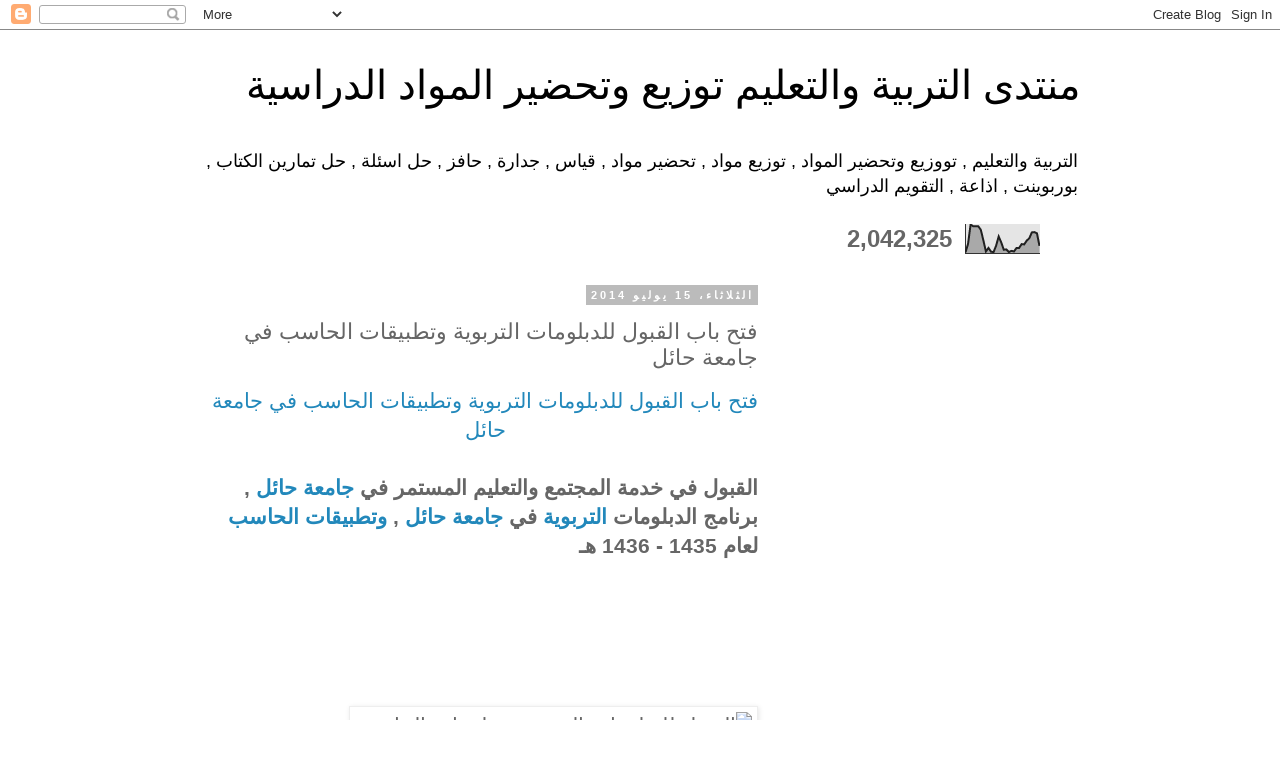

--- FILE ---
content_type: text/html; charset=UTF-8
request_url: https://madinahx.blogspot.com/2014/07/blog-post_3159.html
body_size: 13148
content:
<!DOCTYPE html>
<html class='v2' dir='rtl' xmlns='http://www.w3.org/1999/xhtml' xmlns:b='http://www.google.com/2005/gml/b' xmlns:data='http://www.google.com/2005/gml/data' xmlns:expr='http://www.google.com/2005/gml/expr'>
<head>
<link href='https://www.blogger.com/static/v1/widgets/2370241452-css_bundle_v2_rtl.css' rel='stylesheet' type='text/css'/>
<meta content='72e6e4e3f20f4233654da2d2d9e5a2e2' name='p:domain_verify'/>
<meta content='text/html; charset=UTF-8' http-equiv='Content-Type'/>
<meta content='blogger' name='generator'/>
<link href='https://madinahx.blogspot.com/favicon.ico' rel='icon' type='image/x-icon'/>
<link href='http://madinahx.blogspot.com/2014/07/blog-post_3159.html' rel='canonical'/>
<link rel="alternate" type="application/atom+xml" title="منتدى التربية والتعليم توزيع وتحضير المواد الدراسية - Atom" href="https://madinahx.blogspot.com/feeds/posts/default" />
<link rel="alternate" type="application/rss+xml" title="منتدى التربية والتعليم توزيع وتحضير المواد الدراسية - RSS" href="https://madinahx.blogspot.com/feeds/posts/default?alt=rss" />
<link rel="service.post" type="application/atom+xml" title="منتدى التربية والتعليم توزيع وتحضير المواد الدراسية - Atom" href="https://www.blogger.com/feeds/7312924634113361359/posts/default" />

<link rel="alternate" type="application/atom+xml" title="منتدى التربية والتعليم توزيع وتحضير المواد الدراسية - Atom" href="https://madinahx.blogspot.com/feeds/3271683328317042785/comments/default" />
<!--Can't find substitution for tag [blog.ieCssRetrofitLinks]-->
<link href='http://www.aldawadmi.net/wp-content/uploads/27513.jpg' rel='image_src'/>
<meta content='http://madinahx.blogspot.com/2014/07/blog-post_3159.html' property='og:url'/>
<meta content='فتح باب القبول للدبلومات التربوية وتطبيقات الحاسب في جامعة حائل' property='og:title'/>
<meta content='التربية والتعليم , تووزيع وتحضير المواد , توزيع مواد , تحضير مواد , قياس , حافز' property='og:description'/>
<meta content='https://lh3.googleusercontent.com/blogger_img_proxy/AEn0k_tV4qPH8Q2F5uU-v5Z_7eMFgYgnWEUoX2GZR6j5o2igXe7QIfMlqLRlXpF9xTyYLsV7ieXisojZSr9aOytRajiTVxLtu_ST4IwuFDCL5eY_CF09Ic9SIn0=w1200-h630-p-k-no-nu' property='og:image'/>
<title>فتح باب القبول للدبلومات التربوية وتطبيقات الحاسب في جامعة حائل | منتدى التربية والتعليم توزيع وتحضير المواد الدراسية</title>
<style id='page-skin-1' type='text/css'><!--
/*
-----------------------------------------------
Blogger Template Style
Name:     Simple
Designer: Blogger
URL:      www.blogger.com
----------------------------------------------- */
/* Content
----------------------------------------------- */
body {
font: normal normal 12px 'Trebuchet MS', Trebuchet, Verdana, sans-serif;
color: #666666;
background: #ffffff none repeat scroll top left;
padding: 0 0 0 0;
}
html body .region-inner {
min-width: 0;
max-width: 100%;
width: auto;
}
h2 {
font-size: 22px;
}
a:link {
text-decoration:none;
color: #2288bb;
}
a:visited {
text-decoration:none;
color: #888888;
}
a:hover {
text-decoration:underline;
color: #33aaff;
}
.body-fauxcolumn-outer .fauxcolumn-inner {
background: transparent none repeat scroll top left;
_background-image: none;
}
.body-fauxcolumn-outer .cap-top {
position: absolute;
z-index: 1;
height: 400px;
width: 100%;
}
.body-fauxcolumn-outer .cap-top .cap-left {
width: 100%;
background: transparent none repeat-x scroll top left;
_background-image: none;
}
.content-outer {
-moz-box-shadow: 0 0 0 rgba(0, 0, 0, .15);
-webkit-box-shadow: 0 0 0 rgba(0, 0, 0, .15);
-goog-ms-box-shadow: 0 0 0 #333333;
box-shadow: 0 0 0 rgba(0, 0, 0, .15);
margin-bottom: 1px;
}
.content-inner {
padding: 10px 40px;
}
.content-inner {
background-color: #ffffff;
}
/* Header
----------------------------------------------- */
.header-outer {
background: transparent none repeat-x scroll 0 -400px;
_background-image: none;
}
.Header h1 {
font: normal normal 40px 'Trebuchet MS',Trebuchet,Verdana,sans-serif;
color: #000000;
text-shadow: 0 0 0 rgba(0, 0, 0, .2);
}
.Header h1 a {
color: #000000;
}
.Header .description {
font-size: 18px;
color: #000000;
}
.header-inner .Header .titlewrapper {
padding: 22px 0;
}
.header-inner .Header .descriptionwrapper {
padding: 0 0;
}
/* Tabs
----------------------------------------------- */
.tabs-inner .section:first-child {
border-top: 0 solid #dddddd;
}
.tabs-inner .section:first-child ul {
margin-top: -1px;
border-top: 1px solid #dddddd;
border-left: 1px solid #dddddd;
border-right: 1px solid #dddddd;
}
.tabs-inner .widget ul {
background: transparent none repeat-x scroll 0 -800px;
_background-image: none;
border-bottom: 1px solid #dddddd;
margin-top: 0;
margin-left: -30px;
margin-right: -30px;
}
.tabs-inner .widget li a {
display: inline-block;
padding: .6em 1em;
font: normal normal 12px 'Trebuchet MS', Trebuchet, Verdana, sans-serif;
color: #000000;
border-right: 1px solid #ffffff;
border-left: 1px solid #dddddd;
}
.tabs-inner .widget li:first-child a {
border-right: none;
}
.tabs-inner .widget li.selected a, .tabs-inner .widget li a:hover {
color: #000000;
background-color: #eeeeee;
text-decoration: none;
}
/* Columns
----------------------------------------------- */
.main-outer {
border-top: 0 solid transparent;
}
.fauxcolumn-left-outer .fauxcolumn-inner {
border-right: 1px solid transparent;
}
.fauxcolumn-right-outer .fauxcolumn-inner {
border-left: 1px solid transparent;
}
/* Headings
----------------------------------------------- */
div.widget > h2,
div.widget h2.title {
margin: 0 0 1em 0;
font: normal bold 11px 'Trebuchet MS',Trebuchet,Verdana,sans-serif;
color: #000000;
}
/* Widgets
----------------------------------------------- */
.widget .zippy {
color: #999999;
text-shadow: 2px 2px 1px rgba(0, 0, 0, .1);
}
.widget .popular-posts ul {
list-style: none;
}
/* Posts
----------------------------------------------- */
h2.date-header {
font: normal bold 11px Arial, Tahoma, Helvetica, FreeSans, sans-serif;
}
.date-header span {
background-color: #bbbbbb;
color: #ffffff;
padding: 0.4em;
letter-spacing: 3px;
margin: inherit;
}
.main-inner {
padding-top: 35px;
padding-bottom: 65px;
}
.main-inner .column-center-inner {
padding: 0 0;
}
.main-inner .column-center-inner .section {
margin: 0 1em;
}
.post {
margin: 0 0 45px 0;
}
h3.post-title, .comments h4 {
font: normal normal 22px 'Trebuchet MS',Trebuchet,Verdana,sans-serif;
margin: .75em 0 0;
}
.post-body {
font-size: 110%;
line-height: 1.4;
position: relative;
}
.post-body img, .post-body .tr-caption-container, .Profile img, .Image img,
.BlogList .item-thumbnail img {
padding: 2px;
background: #ffffff;
border: 1px solid #eeeeee;
-moz-box-shadow: 1px 1px 5px rgba(0, 0, 0, .1);
-webkit-box-shadow: 1px 1px 5px rgba(0, 0, 0, .1);
box-shadow: 1px 1px 5px rgba(0, 0, 0, .1);
}
.post-body img, .post-body .tr-caption-container {
padding: 5px;
}
.post-body .tr-caption-container {
color: #666666;
}
.post-body .tr-caption-container img {
padding: 0;
background: transparent;
border: none;
-moz-box-shadow: 0 0 0 rgba(0, 0, 0, .1);
-webkit-box-shadow: 0 0 0 rgba(0, 0, 0, .1);
box-shadow: 0 0 0 rgba(0, 0, 0, .1);
}
.post-header {
margin: 0 0 1.5em;
line-height: 1.6;
font-size: 90%;
}
.post-footer {
margin: 20px -2px 0;
padding: 5px 10px;
color: #666666;
background-color: #eeeeee;
border-bottom: 1px solid #eeeeee;
line-height: 1.6;
font-size: 90%;
}
#comments .comment-author {
padding-top: 1.5em;
border-top: 1px solid transparent;
background-position: 0 1.5em;
}
#comments .comment-author:first-child {
padding-top: 0;
border-top: none;
}
.avatar-image-container {
margin: .2em 0 0;
}
#comments .avatar-image-container img {
border: 1px solid #eeeeee;
}
/* Comments
----------------------------------------------- */
.comments .comments-content .icon.blog-author {
background-repeat: no-repeat;
background-image: url([data-uri]);
}
.comments .comments-content .loadmore a {
border-top: 1px solid #999999;
border-bottom: 1px solid #999999;
}
.comments .comment-thread.inline-thread {
background-color: #eeeeee;
}
.comments .continue {
border-top: 2px solid #999999;
}
/* Accents
---------------------------------------------- */
.section-columns td.columns-cell {
border-right: 1px solid transparent;
}
.blog-pager {
background: transparent url(//www.blogblog.com/1kt/simple/paging_dot.png) repeat-x scroll top center;
}
.blog-pager-older-link, .home-link,
.blog-pager-newer-link {
background-color: #ffffff;
padding: 5px;
}
.footer-outer {
border-top: 1px dashed #bbbbbb;
}
/* Mobile
----------------------------------------------- */
body.mobile  {
background-size: auto;
}
.mobile .body-fauxcolumn-outer {
background: transparent none repeat scroll top left;
}
.mobile .body-fauxcolumn-outer .cap-top {
background-size: 100% auto;
}
.mobile .content-outer {
-webkit-box-shadow: 0 0 3px rgba(0, 0, 0, .15);
box-shadow: 0 0 3px rgba(0, 0, 0, .15);
}
.mobile .tabs-inner .widget ul {
margin-left: 0;
margin-right: 0;
}
.mobile .post {
margin: 0;
}
.mobile .main-inner .column-center-inner .section {
margin: 0;
}
.mobile .date-header span {
padding: 0.1em 10px;
margin: 0 -10px;
}
.mobile h3.post-title {
margin: 0;
}
.mobile .blog-pager {
background: transparent none no-repeat scroll top center;
}
.mobile .footer-outer {
border-top: none;
}
.mobile .main-inner, .mobile .footer-inner {
background-color: #ffffff;
}
.mobile-index-contents {
color: #666666;
}
.mobile-link-button {
background-color: #2288bb;
}
.mobile-link-button a:link, .mobile-link-button a:visited {
color: #ffffff;
}
.mobile .tabs-inner .section:first-child {
border-top: none;
}
.mobile .tabs-inner .PageList .widget-content {
background-color: #eeeeee;
color: #000000;
border-top: 1px solid #dddddd;
border-bottom: 1px solid #dddddd;
}
.mobile .tabs-inner .PageList .widget-content .pagelist-arrow {
border-right: 1px solid #dddddd;
}

--></style>
<style id='template-skin-1' type='text/css'><!--
body {
min-width: 960px;
}
.content-outer, .content-fauxcolumn-outer, .region-inner {
min-width: 960px;
max-width: 960px;
_width: 960px;
}
.main-inner .columns {
padding-left: 0;
padding-right: 310px;
}
.main-inner .fauxcolumn-center-outer {
left: 0;
right: 310px;
/* IE6 does not respect left and right together */
_width: expression(this.parentNode.offsetWidth -
parseInt("0") -
parseInt("310px") + 'px');
}
.main-inner .fauxcolumn-left-outer {
width: 0;
}
.main-inner .fauxcolumn-right-outer {
width: 310px;
}
.main-inner .column-left-outer {
width: 0;
right: 100%;
margin-left: -0;
}
.main-inner .column-right-outer {
width: 310px;
margin-right: -310px;
}
#layout {
min-width: 0;
}
#layout .content-outer {
min-width: 0;
width: 800px;
}
#layout .region-inner {
min-width: 0;
width: auto;
}
--></style>
<meta content='qJ29t8uZ11IgBnItINcPWvlzeoXurISHmCQn8UEP0UM' name='google-site-verification'/>
<link href='https://www.blogger.com/dyn-css/authorization.css?targetBlogID=7312924634113361359&amp;zx=17c1fe59-309c-46b3-9211-b14de63a530a' media='none' onload='if(media!=&#39;all&#39;)media=&#39;all&#39;' rel='stylesheet'/><noscript><link href='https://www.blogger.com/dyn-css/authorization.css?targetBlogID=7312924634113361359&amp;zx=17c1fe59-309c-46b3-9211-b14de63a530a' rel='stylesheet'/></noscript>
<meta name='google-adsense-platform-account' content='ca-host-pub-1556223355139109'/>
<meta name='google-adsense-platform-domain' content='blogspot.com'/>

<!-- data-ad-client=ca-pub-0644282514942362 -->

</head>
<body class='loading variant-simplysimple'>
<div class='navbar section' id='navbar'><div class='widget Navbar' data-version='1' id='Navbar1'><script type="text/javascript">
    function setAttributeOnload(object, attribute, val) {
      if(window.addEventListener) {
        window.addEventListener('load',
          function(){ object[attribute] = val; }, false);
      } else {
        window.attachEvent('onload', function(){ object[attribute] = val; });
      }
    }
  </script>
<div id="navbar-iframe-container"></div>
<script type="text/javascript" src="https://apis.google.com/js/platform.js"></script>
<script type="text/javascript">
      gapi.load("gapi.iframes:gapi.iframes.style.bubble", function() {
        if (gapi.iframes && gapi.iframes.getContext) {
          gapi.iframes.getContext().openChild({
              url: 'https://www.blogger.com/navbar/7312924634113361359?po\x3d3271683328317042785\x26origin\x3dhttps://madinahx.blogspot.com',
              where: document.getElementById("navbar-iframe-container"),
              id: "navbar-iframe"
          });
        }
      });
    </script><script type="text/javascript">
(function() {
var script = document.createElement('script');
script.type = 'text/javascript';
script.src = '//pagead2.googlesyndication.com/pagead/js/google_top_exp.js';
var head = document.getElementsByTagName('head')[0];
if (head) {
head.appendChild(script);
}})();
</script>
</div></div>
<div class='body-fauxcolumns'>
<div class='fauxcolumn-outer body-fauxcolumn-outer'>
<div class='cap-top'>
<div class='cap-left'></div>
<div class='cap-right'></div>
</div>
<div class='fauxborder-left'>
<div class='fauxborder-right'></div>
<div class='fauxcolumn-inner'>
</div>
</div>
<div class='cap-bottom'>
<div class='cap-left'></div>
<div class='cap-right'></div>
</div>
</div>
</div>
<div class='content'>
<div class='content-fauxcolumns'>
<div class='fauxcolumn-outer content-fauxcolumn-outer'>
<div class='cap-top'>
<div class='cap-left'></div>
<div class='cap-right'></div>
</div>
<div class='fauxborder-left'>
<div class='fauxborder-right'></div>
<div class='fauxcolumn-inner'>
</div>
</div>
<div class='cap-bottom'>
<div class='cap-left'></div>
<div class='cap-right'></div>
</div>
</div>
</div>
<div class='content-outer'>
<div class='content-cap-top cap-top'>
<div class='cap-left'></div>
<div class='cap-right'></div>
</div>
<div class='fauxborder-left content-fauxborder-left'>
<div class='fauxborder-right content-fauxborder-right'></div>
<div class='content-inner'>
<header>
<div class='header-outer'>
<div class='header-cap-top cap-top'>
<div class='cap-left'></div>
<div class='cap-right'></div>
</div>
<div class='fauxborder-left header-fauxborder-left'>
<div class='fauxborder-right header-fauxborder-right'></div>
<div class='region-inner header-inner'>
<div class='header section' id='header'><div class='widget Header' data-version='1' id='Header1'>
<div id='header-inner'>
<div class='titlewrapper'>
<h1 class='title'>
<a href='https://madinahx.blogspot.com/'>
منتدى التربية والتعليم توزيع وتحضير المواد الدراسية
</a>
</h1>
</div>
<div class='descriptionwrapper'>
<p class='description'><span>التربية والتعليم , تووزيع وتحضير المواد , توزيع مواد , تحضير مواد , قياس , جدارة , حافز , حل اسئلة , حل تمارين الكتاب , بوربوينت , اذاعة , التقويم الدراسي</span></p>
</div>
</div>
</div></div>
</div>
</div>
<div class='header-cap-bottom cap-bottom'>
<div class='cap-left'></div>
<div class='cap-right'></div>
</div>
</div>
</header>
<div class='tabs-outer'>
<div class='tabs-cap-top cap-top'>
<div class='cap-left'></div>
<div class='cap-right'></div>
</div>
<div class='fauxborder-left tabs-fauxborder-left'>
<div class='fauxborder-right tabs-fauxborder-right'></div>
<div class='region-inner tabs-inner'>
<div class='tabs section' id='crosscol'><div class='widget Stats' data-version='1' id='Stats1'>
<h2>إجمالي مرات مشاهدة الصفحة</h2>
<div class='widget-content'>
<div id='Stats1_content' style='display: none;'>
<script src='https://www.gstatic.com/charts/loader.js' type='text/javascript'></script>
<span id='Stats1_sparklinespan' style='display:inline-block; width:75px; height:30px'></span>
<span class='counter-wrapper text-counter-wrapper' id='Stats1_totalCount'>
</span>
<div class='clear'></div>
</div>
</div>
</div></div>
<div class='tabs no-items section' id='crosscol-overflow'></div>
</div>
</div>
<div class='tabs-cap-bottom cap-bottom'>
<div class='cap-left'></div>
<div class='cap-right'></div>
</div>
</div>
<div class='main-outer'>
<div class='main-cap-top cap-top'>
<div class='cap-left'></div>
<div class='cap-right'></div>
</div>
<div class='fauxborder-left main-fauxborder-left'>
<div class='fauxborder-right main-fauxborder-right'></div>
<div class='region-inner main-inner'>
<div class='columns fauxcolumns'>
<div class='fauxcolumn-outer fauxcolumn-center-outer'>
<div class='cap-top'>
<div class='cap-left'></div>
<div class='cap-right'></div>
</div>
<div class='fauxborder-left'>
<div class='fauxborder-right'></div>
<div class='fauxcolumn-inner'>
</div>
</div>
<div class='cap-bottom'>
<div class='cap-left'></div>
<div class='cap-right'></div>
</div>
</div>
<div class='fauxcolumn-outer fauxcolumn-left-outer'>
<div class='cap-top'>
<div class='cap-left'></div>
<div class='cap-right'></div>
</div>
<div class='fauxborder-left'>
<div class='fauxborder-right'></div>
<div class='fauxcolumn-inner'>
</div>
</div>
<div class='cap-bottom'>
<div class='cap-left'></div>
<div class='cap-right'></div>
</div>
</div>
<div class='fauxcolumn-outer fauxcolumn-right-outer'>
<div class='cap-top'>
<div class='cap-left'></div>
<div class='cap-right'></div>
</div>
<div class='fauxborder-left'>
<div class='fauxborder-right'></div>
<div class='fauxcolumn-inner'>
</div>
</div>
<div class='cap-bottom'>
<div class='cap-left'></div>
<div class='cap-right'></div>
</div>
</div>
<!-- corrects IE6 width calculation -->
<div class='columns-inner'>
<div class='column-center-outer'>
<div class='column-center-inner'>
<div class='main section' id='main'><div class='widget Blog' data-version='1' id='Blog1'>
<div class='blog-posts hfeed'>

          <div class="date-outer">
        
<h2 class='date-header'><span>الثلاثاء&#1548; 15 يوليو 2014</span></h2>

          <div class="date-posts">
        
<div class='post-outer'>
<div class='post hentry' itemprop='blogPost' itemscope='itemscope' itemtype='http://schema.org/BlogPosting'>
<meta content='http://www.aldawadmi.net/wp-content/uploads/27513.jpg' itemprop='image_url'/>
<meta content='7312924634113361359' itemprop='blogId'/>
<meta content='3271683328317042785' itemprop='postId'/>
<a name='3271683328317042785'></a>
<h3 class='post-title entry-title' itemprop='name'>
فتح باب القبول للدبلومات التربوية وتطبيقات الحاسب في جامعة حائل
</h3>
<div class='post-header'>
<div class='post-header-line-1'></div>
</div>
<div class='post-body entry-content' id='post-body-3271683328317042785' itemprop='description articleBody'>
<div dir='rtl'><font style="font-size: 16pt;" size="4"><div style="margin:auto;text-align:center;"><a href="http://www.madinahx.com/t104498/">فتح باب القبول للدبلومات التربوية وتطبيقات الحاسب في جامعة حائل</a><br><br></div><font style="font-size: 16pt;" size="4"><b>القبول في خدمة المجتمع والتعليم المستمر في <a href="http://www.madinahx.com/t104498/"> </a><a href="http://www.madinahx.com/t104498/"> جامعة </a>  <a href="http://www.madinahx.com/t104498/"> حائل </a> , برنامج الدبلومات <a href="http://www.madinahx.com/t104498/"> </a><a href="http://www.madinahx.com/t104498/"> التربوية </a>  في <a href="http://www.madinahx.com/t104498/"> </a><a href="http://www.madinahx.com/t104498/"> جامعة </a>  <a href="http://www.madinahx.com/t104498/"> حائل </a> , <a href="http://www.madinahx.com/t104498/"> وتطبيقات </a> <a href="http://www.madinahx.com/t104498/"> </a><a href="http://www.madinahx.com/t104498/"> الحاسب </a>  لعام 1435 - 1436 هـ</b></font><br> <br> <br> <br> <br> <br> <img alt="القبول للدبلومات التربوية وتطبيقات الحاسب" border="0" src="https://lh3.googleusercontent.com/blogger_img_proxy/AEn0k_tV4qPH8Q2F5uU-v5Z_7eMFgYgnWEUoX2GZR6j5o2igXe7QIfMlqLRlXpF9xTyYLsV7ieXisojZSr9aOytRajiTVxLtu_ST4IwuFDCL5eY_CF09Ic9SIn0=s0-d" title="القبول للدبلومات التربوية وتطبيقات الحاسب"><br>  <b>أعلنت عمادة خدمة المجتمع والتعليم المستمر في <a href="http://www.madinahx.com/t104498/"> </a><a href="http://www.madinahx.com/t104498/"> جامعة </a>  <a href="http://www.madinahx.com/t104498/"> حائل </a> عن فتح باب  <a href="http://www.madinahx.com/t104498/"> </a><a href="http://www.madinahx.com/t104498/"> القبول </a>  للالتحاق في برامج الدبلومات <a href="http://www.madinahx.com/t104498/"> </a><a href="http://www.madinahx.com/t104498/"> التربوية </a>   ما بعد الجامعية بدءا من يوم  10 رمضان 1435 هـ&#1548; في تخصصات التوجيه  والإرشاد النفسي والتربية العام  والتربية الخاصة مسارالموهبة والتفوق  ومصادر التعلم&#1548; ودبلوم تطبيقات <a href="http://www.madinahx.com/t104498/"> </a><a href="http://www.madinahx.com/t104498/"> الحاسب </a>    المكتبية لحملة الثانوية العامة&#1548; للفصل الدراسي الأول من العام الجامعي   1435 / 1436هـ&#1548; وستستمر فترة التقديم على الموقع حتى يوم 19 رمضان 1435  هـ.<br><br></b></font><div align="center"><a href="http://www.madinahx.com/t104498/"><font style="font-size: 16pt;" color="#AC193D" size="4"><b><font style="font-size: 30pt;" size="7">لمشاهدة طريقة التسجيل </font><font style="font-size: 30pt;" size="7">اضغط هنا</font></b></font></a><br></div> 		 	   		  </div>
<div style='clear: both;'></div>
</div>
<div class='post-footer'>
<div class='post-footer-line post-footer-line-1'><span class='post-author vcard'>
مرسلة بواسطة
<span class='fn' itemprop='author' itemscope='itemscope' itemtype='http://schema.org/Person'>
<meta content='https://www.blogger.com/profile/16189864617249852087' itemprop='url'/>
<a class='g-profile' href='https://www.blogger.com/profile/16189864617249852087' rel='author' title='author profile'>
<span itemprop='name'>Unknown</span>
</a>
</span>
</span>
<span class='post-timestamp'>
في
<meta content='http://madinahx.blogspot.com/2014/07/blog-post_3159.html' itemprop='url'/>
<a class='timestamp-link' href='https://madinahx.blogspot.com/2014/07/blog-post_3159.html' rel='bookmark' title='permanent link'><abbr class='published' itemprop='datePublished' title='2014-07-15T18:53:00+03:00'>6:53:00 م</abbr></a>
</span>
<span class='post-comment-link'>
</span>
<span class='post-icons'>
<span class='item-control blog-admin pid-2006625080'>
<a href='https://www.blogger.com/post-edit.g?blogID=7312924634113361359&postID=3271683328317042785&from=pencil' title='تعديل الرسالة'>
<img alt='' class='icon-action' height='18' src='https://resources.blogblog.com/img/icon18_edit_allbkg.gif' width='18'/>
</a>
</span>
</span>
<span class='post-backlinks post-comment-link'>
</span>
</div>
<div class='post-footer-line post-footer-line-2'><span class='post-labels'>
</span>
</div>
<div class='post-footer-line post-footer-line-3'><span class='post-location'>
</span>
</div>
</div>
</div>
<div class='comments' id='comments'>
<a name='comments'></a>
<h4>ليست هناك تعليقات:</h4>
<div id='Blog1_comments-block-wrapper'>
<dl class='avatar-comment-indent' id='comments-block'>
</dl>
</div>
<p class='comment-footer'>
<div class='comment-form'>
<a name='comment-form'></a>
<h4 id='comment-post-message'>إرسال تعليق</h4>
<p>
</p>
<a href='https://www.blogger.com/comment/frame/7312924634113361359?po=3271683328317042785&hl=ar&saa=85391&origin=https://madinahx.blogspot.com' id='comment-editor-src'></a>
<iframe allowtransparency='true' class='blogger-iframe-colorize blogger-comment-from-post' frameborder='0' height='410px' id='comment-editor' name='comment-editor' src='' width='100%'></iframe>
<script src='https://www.blogger.com/static/v1/jsbin/2830521187-comment_from_post_iframe.js' type='text/javascript'></script>
<script type='text/javascript'>
      BLOG_CMT_createIframe('https://www.blogger.com/rpc_relay.html');
    </script>
</div>
</p>
</div>
</div>
<div class='inline-ad'>
<script type="text/javascript"><!--
google_ad_client = "ca-pub-0644282514942362";
google_ad_host = "ca-host-pub-1556223355139109";
google_ad_host_channel = "L0007";
/* madinahx_main_Blog1_300x250_as */
google_ad_slot = "3031943148";
google_ad_width = 300;
google_ad_height = 250;
//-->
</script>
<script type="text/javascript"
src="//pagead2.googlesyndication.com/pagead/show_ads.js">
</script>
</div>

        </div></div>
      
</div>
<div class='blog-pager' id='blog-pager'>
<span id='blog-pager-newer-link'>
<a class='blog-pager-newer-link' href='https://madinahx.blogspot.com/2014/08/mbc-pro-sports.html' id='Blog1_blog-pager-newer-link' title='رسالة أحدث'>رسالة أحدث</a>
</span>
<span id='blog-pager-older-link'>
<a class='blog-pager-older-link' href='https://madinahx.blogspot.com/2014/07/blog-post_15.html' id='Blog1_blog-pager-older-link' title='رسالة أقدم'>رسالة أقدم</a>
</span>
<a class='home-link' href='https://madinahx.blogspot.com/'>الصفحة الرئيسية</a>
</div>
<div class='clear'></div>
<div class='post-feeds'>
<div class='feed-links'>
الاشتراك في:
<a class='feed-link' href='https://madinahx.blogspot.com/feeds/3271683328317042785/comments/default' target='_blank' type='application/atom+xml'>تعليقات الرسالة (Atom)</a>
</div>
</div>
</div></div>
</div>
</div>
<div class='column-left-outer'>
<div class='column-left-inner'>
<aside>
</aside>
</div>
</div>
<div class='column-right-outer'>
<div class='column-right-inner'>
<aside>
<div class='sidebar section' id='sidebar-right-1'><div class='widget AdSense' data-version='1' id='AdSense1'>
<div class='widget-content'>
<script type="text/javascript"><!--
google_ad_client = "ca-pub-0644282514942362";
google_ad_host = "ca-host-pub-1556223355139109";
google_ad_host_channel = "L0001";
/* madinahx_sidebar-right-1_AdSense1_160x600_as */
google_ad_slot = "4508676345";
google_ad_width = 160;
google_ad_height = 600;
//-->
</script>
<script type="text/javascript"
src="//pagead2.googlesyndication.com/pagead/show_ads.js">
</script>
<div class='clear'></div>
</div>
</div><div class='widget BlogArchive' data-version='1' id='BlogArchive1'>
<h2>أرشيف المدونة الإلكترونية</h2>
<div class='widget-content'>
<div id='ArchiveList'>
<div id='BlogArchive1_ArchiveList'>
<ul class='hierarchy'>
<li class='archivedate collapsed'>
<a class='toggle' href='javascript:void(0)'>
<span class='zippy'>

        &#9668;&#160;
      
</span>
</a>
<a class='post-count-link' href='https://madinahx.blogspot.com/2021/'>
2021
</a>
<span class='post-count' dir='ltr'>(4)</span>
<ul class='hierarchy'>
<li class='archivedate collapsed'>
<a class='toggle' href='javascript:void(0)'>
<span class='zippy'>

        &#9668;&#160;
      
</span>
</a>
<a class='post-count-link' href='https://madinahx.blogspot.com/2021/09/'>
سبتمبر
</a>
<span class='post-count' dir='ltr'>(4)</span>
</li>
</ul>
</li>
</ul>
<ul class='hierarchy'>
<li class='archivedate collapsed'>
<a class='toggle' href='javascript:void(0)'>
<span class='zippy'>

        &#9668;&#160;
      
</span>
</a>
<a class='post-count-link' href='https://madinahx.blogspot.com/2019/'>
2019
</a>
<span class='post-count' dir='ltr'>(11)</span>
<ul class='hierarchy'>
<li class='archivedate collapsed'>
<a class='toggle' href='javascript:void(0)'>
<span class='zippy'>

        &#9668;&#160;
      
</span>
</a>
<a class='post-count-link' href='https://madinahx.blogspot.com/2019/09/'>
سبتمبر
</a>
<span class='post-count' dir='ltr'>(1)</span>
</li>
</ul>
<ul class='hierarchy'>
<li class='archivedate collapsed'>
<a class='toggle' href='javascript:void(0)'>
<span class='zippy'>

        &#9668;&#160;
      
</span>
</a>
<a class='post-count-link' href='https://madinahx.blogspot.com/2019/08/'>
أغسطس
</a>
<span class='post-count' dir='ltr'>(10)</span>
</li>
</ul>
</li>
</ul>
<ul class='hierarchy'>
<li class='archivedate collapsed'>
<a class='toggle' href='javascript:void(0)'>
<span class='zippy'>

        &#9668;&#160;
      
</span>
</a>
<a class='post-count-link' href='https://madinahx.blogspot.com/2018/'>
2018
</a>
<span class='post-count' dir='ltr'>(285)</span>
<ul class='hierarchy'>
<li class='archivedate collapsed'>
<a class='toggle' href='javascript:void(0)'>
<span class='zippy'>

        &#9668;&#160;
      
</span>
</a>
<a class='post-count-link' href='https://madinahx.blogspot.com/2018/09/'>
سبتمبر
</a>
<span class='post-count' dir='ltr'>(17)</span>
</li>
</ul>
<ul class='hierarchy'>
<li class='archivedate collapsed'>
<a class='toggle' href='javascript:void(0)'>
<span class='zippy'>

        &#9668;&#160;
      
</span>
</a>
<a class='post-count-link' href='https://madinahx.blogspot.com/2018/08/'>
أغسطس
</a>
<span class='post-count' dir='ltr'>(34)</span>
</li>
</ul>
<ul class='hierarchy'>
<li class='archivedate collapsed'>
<a class='toggle' href='javascript:void(0)'>
<span class='zippy'>

        &#9668;&#160;
      
</span>
</a>
<a class='post-count-link' href='https://madinahx.blogspot.com/2018/05/'>
مايو
</a>
<span class='post-count' dir='ltr'>(22)</span>
</li>
</ul>
<ul class='hierarchy'>
<li class='archivedate collapsed'>
<a class='toggle' href='javascript:void(0)'>
<span class='zippy'>

        &#9668;&#160;
      
</span>
</a>
<a class='post-count-link' href='https://madinahx.blogspot.com/2018/04/'>
أبريل
</a>
<span class='post-count' dir='ltr'>(82)</span>
</li>
</ul>
<ul class='hierarchy'>
<li class='archivedate collapsed'>
<a class='toggle' href='javascript:void(0)'>
<span class='zippy'>

        &#9668;&#160;
      
</span>
</a>
<a class='post-count-link' href='https://madinahx.blogspot.com/2018/03/'>
مارس
</a>
<span class='post-count' dir='ltr'>(33)</span>
</li>
</ul>
<ul class='hierarchy'>
<li class='archivedate collapsed'>
<a class='toggle' href='javascript:void(0)'>
<span class='zippy'>

        &#9668;&#160;
      
</span>
</a>
<a class='post-count-link' href='https://madinahx.blogspot.com/2018/02/'>
فبراير
</a>
<span class='post-count' dir='ltr'>(72)</span>
</li>
</ul>
<ul class='hierarchy'>
<li class='archivedate collapsed'>
<a class='toggle' href='javascript:void(0)'>
<span class='zippy'>

        &#9668;&#160;
      
</span>
</a>
<a class='post-count-link' href='https://madinahx.blogspot.com/2018/01/'>
يناير
</a>
<span class='post-count' dir='ltr'>(25)</span>
</li>
</ul>
</li>
</ul>
<ul class='hierarchy'>
<li class='archivedate collapsed'>
<a class='toggle' href='javascript:void(0)'>
<span class='zippy'>

        &#9668;&#160;
      
</span>
</a>
<a class='post-count-link' href='https://madinahx.blogspot.com/2017/'>
2017
</a>
<span class='post-count' dir='ltr'>(894)</span>
<ul class='hierarchy'>
<li class='archivedate collapsed'>
<a class='toggle' href='javascript:void(0)'>
<span class='zippy'>

        &#9668;&#160;
      
</span>
</a>
<a class='post-count-link' href='https://madinahx.blogspot.com/2017/12/'>
ديسمبر
</a>
<span class='post-count' dir='ltr'>(72)</span>
</li>
</ul>
<ul class='hierarchy'>
<li class='archivedate collapsed'>
<a class='toggle' href='javascript:void(0)'>
<span class='zippy'>

        &#9668;&#160;
      
</span>
</a>
<a class='post-count-link' href='https://madinahx.blogspot.com/2017/11/'>
نوفمبر
</a>
<span class='post-count' dir='ltr'>(72)</span>
</li>
</ul>
<ul class='hierarchy'>
<li class='archivedate collapsed'>
<a class='toggle' href='javascript:void(0)'>
<span class='zippy'>

        &#9668;&#160;
      
</span>
</a>
<a class='post-count-link' href='https://madinahx.blogspot.com/2017/10/'>
أكتوبر
</a>
<span class='post-count' dir='ltr'>(165)</span>
</li>
</ul>
<ul class='hierarchy'>
<li class='archivedate collapsed'>
<a class='toggle' href='javascript:void(0)'>
<span class='zippy'>

        &#9668;&#160;
      
</span>
</a>
<a class='post-count-link' href='https://madinahx.blogspot.com/2017/09/'>
سبتمبر
</a>
<span class='post-count' dir='ltr'>(155)</span>
</li>
</ul>
<ul class='hierarchy'>
<li class='archivedate collapsed'>
<a class='toggle' href='javascript:void(0)'>
<span class='zippy'>

        &#9668;&#160;
      
</span>
</a>
<a class='post-count-link' href='https://madinahx.blogspot.com/2017/05/'>
مايو
</a>
<span class='post-count' dir='ltr'>(25)</span>
</li>
</ul>
<ul class='hierarchy'>
<li class='archivedate collapsed'>
<a class='toggle' href='javascript:void(0)'>
<span class='zippy'>

        &#9668;&#160;
      
</span>
</a>
<a class='post-count-link' href='https://madinahx.blogspot.com/2017/04/'>
أبريل
</a>
<span class='post-count' dir='ltr'>(52)</span>
</li>
</ul>
<ul class='hierarchy'>
<li class='archivedate collapsed'>
<a class='toggle' href='javascript:void(0)'>
<span class='zippy'>

        &#9668;&#160;
      
</span>
</a>
<a class='post-count-link' href='https://madinahx.blogspot.com/2017/03/'>
مارس
</a>
<span class='post-count' dir='ltr'>(120)</span>
</li>
</ul>
<ul class='hierarchy'>
<li class='archivedate collapsed'>
<a class='toggle' href='javascript:void(0)'>
<span class='zippy'>

        &#9668;&#160;
      
</span>
</a>
<a class='post-count-link' href='https://madinahx.blogspot.com/2017/02/'>
فبراير
</a>
<span class='post-count' dir='ltr'>(140)</span>
</li>
</ul>
<ul class='hierarchy'>
<li class='archivedate collapsed'>
<a class='toggle' href='javascript:void(0)'>
<span class='zippy'>

        &#9668;&#160;
      
</span>
</a>
<a class='post-count-link' href='https://madinahx.blogspot.com/2017/01/'>
يناير
</a>
<span class='post-count' dir='ltr'>(93)</span>
</li>
</ul>
</li>
</ul>
<ul class='hierarchy'>
<li class='archivedate collapsed'>
<a class='toggle' href='javascript:void(0)'>
<span class='zippy'>

        &#9668;&#160;
      
</span>
</a>
<a class='post-count-link' href='https://madinahx.blogspot.com/2016/'>
2016
</a>
<span class='post-count' dir='ltr'>(1006)</span>
<ul class='hierarchy'>
<li class='archivedate collapsed'>
<a class='toggle' href='javascript:void(0)'>
<span class='zippy'>

        &#9668;&#160;
      
</span>
</a>
<a class='post-count-link' href='https://madinahx.blogspot.com/2016/12/'>
ديسمبر
</a>
<span class='post-count' dir='ltr'>(24)</span>
</li>
</ul>
<ul class='hierarchy'>
<li class='archivedate collapsed'>
<a class='toggle' href='javascript:void(0)'>
<span class='zippy'>

        &#9668;&#160;
      
</span>
</a>
<a class='post-count-link' href='https://madinahx.blogspot.com/2016/11/'>
نوفمبر
</a>
<span class='post-count' dir='ltr'>(41)</span>
</li>
</ul>
<ul class='hierarchy'>
<li class='archivedate collapsed'>
<a class='toggle' href='javascript:void(0)'>
<span class='zippy'>

        &#9668;&#160;
      
</span>
</a>
<a class='post-count-link' href='https://madinahx.blogspot.com/2016/10/'>
أكتوبر
</a>
<span class='post-count' dir='ltr'>(101)</span>
</li>
</ul>
<ul class='hierarchy'>
<li class='archivedate collapsed'>
<a class='toggle' href='javascript:void(0)'>
<span class='zippy'>

        &#9668;&#160;
      
</span>
</a>
<a class='post-count-link' href='https://madinahx.blogspot.com/2016/09/'>
سبتمبر
</a>
<span class='post-count' dir='ltr'>(55)</span>
</li>
</ul>
<ul class='hierarchy'>
<li class='archivedate collapsed'>
<a class='toggle' href='javascript:void(0)'>
<span class='zippy'>

        &#9668;&#160;
      
</span>
</a>
<a class='post-count-link' href='https://madinahx.blogspot.com/2016/05/'>
مايو
</a>
<span class='post-count' dir='ltr'>(18)</span>
</li>
</ul>
<ul class='hierarchy'>
<li class='archivedate collapsed'>
<a class='toggle' href='javascript:void(0)'>
<span class='zippy'>

        &#9668;&#160;
      
</span>
</a>
<a class='post-count-link' href='https://madinahx.blogspot.com/2016/04/'>
أبريل
</a>
<span class='post-count' dir='ltr'>(148)</span>
</li>
</ul>
<ul class='hierarchy'>
<li class='archivedate collapsed'>
<a class='toggle' href='javascript:void(0)'>
<span class='zippy'>

        &#9668;&#160;
      
</span>
</a>
<a class='post-count-link' href='https://madinahx.blogspot.com/2016/03/'>
مارس
</a>
<span class='post-count' dir='ltr'>(135)</span>
</li>
</ul>
<ul class='hierarchy'>
<li class='archivedate collapsed'>
<a class='toggle' href='javascript:void(0)'>
<span class='zippy'>

        &#9668;&#160;
      
</span>
</a>
<a class='post-count-link' href='https://madinahx.blogspot.com/2016/02/'>
فبراير
</a>
<span class='post-count' dir='ltr'>(191)</span>
</li>
</ul>
<ul class='hierarchy'>
<li class='archivedate collapsed'>
<a class='toggle' href='javascript:void(0)'>
<span class='zippy'>

        &#9668;&#160;
      
</span>
</a>
<a class='post-count-link' href='https://madinahx.blogspot.com/2016/01/'>
يناير
</a>
<span class='post-count' dir='ltr'>(293)</span>
</li>
</ul>
</li>
</ul>
<ul class='hierarchy'>
<li class='archivedate collapsed'>
<a class='toggle' href='javascript:void(0)'>
<span class='zippy'>

        &#9668;&#160;
      
</span>
</a>
<a class='post-count-link' href='https://madinahx.blogspot.com/2015/'>
2015
</a>
<span class='post-count' dir='ltr'>(2674)</span>
<ul class='hierarchy'>
<li class='archivedate collapsed'>
<a class='toggle' href='javascript:void(0)'>
<span class='zippy'>

        &#9668;&#160;
      
</span>
</a>
<a class='post-count-link' href='https://madinahx.blogspot.com/2015/12/'>
ديسمبر
</a>
<span class='post-count' dir='ltr'>(324)</span>
</li>
</ul>
<ul class='hierarchy'>
<li class='archivedate collapsed'>
<a class='toggle' href='javascript:void(0)'>
<span class='zippy'>

        &#9668;&#160;
      
</span>
</a>
<a class='post-count-link' href='https://madinahx.blogspot.com/2015/11/'>
نوفمبر
</a>
<span class='post-count' dir='ltr'>(271)</span>
</li>
</ul>
<ul class='hierarchy'>
<li class='archivedate collapsed'>
<a class='toggle' href='javascript:void(0)'>
<span class='zippy'>

        &#9668;&#160;
      
</span>
</a>
<a class='post-count-link' href='https://madinahx.blogspot.com/2015/10/'>
أكتوبر
</a>
<span class='post-count' dir='ltr'>(194)</span>
</li>
</ul>
<ul class='hierarchy'>
<li class='archivedate collapsed'>
<a class='toggle' href='javascript:void(0)'>
<span class='zippy'>

        &#9668;&#160;
      
</span>
</a>
<a class='post-count-link' href='https://madinahx.blogspot.com/2015/09/'>
سبتمبر
</a>
<span class='post-count' dir='ltr'>(226)</span>
</li>
</ul>
<ul class='hierarchy'>
<li class='archivedate collapsed'>
<a class='toggle' href='javascript:void(0)'>
<span class='zippy'>

        &#9668;&#160;
      
</span>
</a>
<a class='post-count-link' href='https://madinahx.blogspot.com/2015/08/'>
أغسطس
</a>
<span class='post-count' dir='ltr'>(419)</span>
</li>
</ul>
<ul class='hierarchy'>
<li class='archivedate collapsed'>
<a class='toggle' href='javascript:void(0)'>
<span class='zippy'>

        &#9668;&#160;
      
</span>
</a>
<a class='post-count-link' href='https://madinahx.blogspot.com/2015/07/'>
يوليو
</a>
<span class='post-count' dir='ltr'>(35)</span>
</li>
</ul>
<ul class='hierarchy'>
<li class='archivedate collapsed'>
<a class='toggle' href='javascript:void(0)'>
<span class='zippy'>

        &#9668;&#160;
      
</span>
</a>
<a class='post-count-link' href='https://madinahx.blogspot.com/2015/06/'>
يونيو
</a>
<span class='post-count' dir='ltr'>(30)</span>
</li>
</ul>
<ul class='hierarchy'>
<li class='archivedate collapsed'>
<a class='toggle' href='javascript:void(0)'>
<span class='zippy'>

        &#9668;&#160;
      
</span>
</a>
<a class='post-count-link' href='https://madinahx.blogspot.com/2015/05/'>
مايو
</a>
<span class='post-count' dir='ltr'>(138)</span>
</li>
</ul>
<ul class='hierarchy'>
<li class='archivedate collapsed'>
<a class='toggle' href='javascript:void(0)'>
<span class='zippy'>

        &#9668;&#160;
      
</span>
</a>
<a class='post-count-link' href='https://madinahx.blogspot.com/2015/04/'>
أبريل
</a>
<span class='post-count' dir='ltr'>(213)</span>
</li>
</ul>
<ul class='hierarchy'>
<li class='archivedate collapsed'>
<a class='toggle' href='javascript:void(0)'>
<span class='zippy'>

        &#9668;&#160;
      
</span>
</a>
<a class='post-count-link' href='https://madinahx.blogspot.com/2015/03/'>
مارس
</a>
<span class='post-count' dir='ltr'>(239)</span>
</li>
</ul>
<ul class='hierarchy'>
<li class='archivedate collapsed'>
<a class='toggle' href='javascript:void(0)'>
<span class='zippy'>

        &#9668;&#160;
      
</span>
</a>
<a class='post-count-link' href='https://madinahx.blogspot.com/2015/02/'>
فبراير
</a>
<span class='post-count' dir='ltr'>(434)</span>
</li>
</ul>
<ul class='hierarchy'>
<li class='archivedate collapsed'>
<a class='toggle' href='javascript:void(0)'>
<span class='zippy'>

        &#9668;&#160;
      
</span>
</a>
<a class='post-count-link' href='https://madinahx.blogspot.com/2015/01/'>
يناير
</a>
<span class='post-count' dir='ltr'>(151)</span>
</li>
</ul>
</li>
</ul>
<ul class='hierarchy'>
<li class='archivedate expanded'>
<a class='toggle' href='javascript:void(0)'>
<span class='zippy toggle-open'>

        &#9660;&#160;
      
</span>
</a>
<a class='post-count-link' href='https://madinahx.blogspot.com/2014/'>
2014
</a>
<span class='post-count' dir='ltr'>(2291)</span>
<ul class='hierarchy'>
<li class='archivedate collapsed'>
<a class='toggle' href='javascript:void(0)'>
<span class='zippy'>

        &#9668;&#160;
      
</span>
</a>
<a class='post-count-link' href='https://madinahx.blogspot.com/2014/12/'>
ديسمبر
</a>
<span class='post-count' dir='ltr'>(179)</span>
</li>
</ul>
<ul class='hierarchy'>
<li class='archivedate collapsed'>
<a class='toggle' href='javascript:void(0)'>
<span class='zippy'>

        &#9668;&#160;
      
</span>
</a>
<a class='post-count-link' href='https://madinahx.blogspot.com/2014/11/'>
نوفمبر
</a>
<span class='post-count' dir='ltr'>(436)</span>
</li>
</ul>
<ul class='hierarchy'>
<li class='archivedate collapsed'>
<a class='toggle' href='javascript:void(0)'>
<span class='zippy'>

        &#9668;&#160;
      
</span>
</a>
<a class='post-count-link' href='https://madinahx.blogspot.com/2014/10/'>
أكتوبر
</a>
<span class='post-count' dir='ltr'>(465)</span>
</li>
</ul>
<ul class='hierarchy'>
<li class='archivedate collapsed'>
<a class='toggle' href='javascript:void(0)'>
<span class='zippy'>

        &#9668;&#160;
      
</span>
</a>
<a class='post-count-link' href='https://madinahx.blogspot.com/2014/09/'>
سبتمبر
</a>
<span class='post-count' dir='ltr'>(223)</span>
</li>
</ul>
<ul class='hierarchy'>
<li class='archivedate collapsed'>
<a class='toggle' href='javascript:void(0)'>
<span class='zippy'>

        &#9668;&#160;
      
</span>
</a>
<a class='post-count-link' href='https://madinahx.blogspot.com/2014/08/'>
أغسطس
</a>
<span class='post-count' dir='ltr'>(235)</span>
</li>
</ul>
<ul class='hierarchy'>
<li class='archivedate expanded'>
<a class='toggle' href='javascript:void(0)'>
<span class='zippy toggle-open'>

        &#9660;&#160;
      
</span>
</a>
<a class='post-count-link' href='https://madinahx.blogspot.com/2014/07/'>
يوليو
</a>
<span class='post-count' dir='ltr'>(50)</span>
<ul class='posts'>
<li><a href='https://madinahx.blogspot.com/2014/07/blog-post_3159.html'>فتح باب القبول للدبلومات التربوية وتطبيقات الحاسب ...</a></li>
<li><a href='https://madinahx.blogspot.com/2014/07/blog-post_15.html'>بدأ القبول ببرنامج التجسير والدبلوم التربوي في الد...</a></li>
<li><a href='https://madinahx.blogspot.com/2014/07/1435-1436_5386.html'>وظائف معيدين ومعيدات في جامعة طيبة وشروط التقديم ل...</a></li>
<li><a href='https://madinahx.blogspot.com/2014/07/1435-1436_6564.html'>وظائف محاضر لحملة الماجستير في جامعة طيبة لعام 143...</a></li>
<li><a href='https://madinahx.blogspot.com/2014/07/1435-1436_4122.html'>وظائف محاضر لحملة الماجستير في جامعة طيبة لعام 143...</a></li>
<li><a href='https://madinahx.blogspot.com/2014/07/1435-1436_1573.html'>المقابلات الشخصية للمرشحين الجدد في حفر الباطن لعا...</a></li>
<li><a href='https://madinahx.blogspot.com/2014/07/65.html'>تعليم الليث يدعو 65 معلما&#1611; لاستكمال اجراءات تعيينه...</a></li>
<li><a href='https://madinahx.blogspot.com/2014/07/1435-1436_10.html'>طريقة التسجيل في جامعة الدمام في بوابة التعليم عن ...</a></li>
<li><a href='https://madinahx.blogspot.com/2014/07/1435-1436_6588.html'>المقبولين في جامعة تبوك طلاب و طالبات لعام 1435 - ...</a></li>
<li><a href='https://madinahx.blogspot.com/2014/07/blog-post_463.html'>جميع الاستفسارات الهامة والتخصصات المطلوبة في الاب...</a></li>
<li><a href='https://madinahx.blogspot.com/2014/07/1435-1436_9.html'>خبر امر ملكي بتاجيل الدراسة المنتشر في مواقع التوا...</a></li>
<li><a href='https://madinahx.blogspot.com/2014/07/blog-post_9.html'>خبر امر ملكي بتاجيل الدراسة المنتشر في مواقع التواصل</a></li>
<li><a href='https://madinahx.blogspot.com/2014/07/blog-post_6909.html'>الجامعة السعودية الالكترونية في القصيم تخصص تقنية ...</a></li>
<li><a href='https://madinahx.blogspot.com/2014/07/blog-post_5725.html'>مقر الجامعة السعودية الالكترونية في المدينة المنور...</a></li>
<li><a href='https://madinahx.blogspot.com/2014/07/blog-post_2398.html'>الجامعة السعودية الالكترونية فرع جدة التخصصات</a></li>
<li><a href='https://madinahx.blogspot.com/2014/07/blog-post_9421.html'>الجامعة الالكترونية السعودية فرع الدمام التخصصات ا...</a></li>
<li><a href='https://madinahx.blogspot.com/2014/07/1435-1436_4768.html'>موعد التسجيل بجامعة تبوك انتساب لعام 1435 - 1436 ه...</a></li>
<li><a href='https://madinahx.blogspot.com/2014/07/1435-1436_315.html'>شرح طريقة التسجيل جامعة تبوك لعام 1435 - 1436 هـ ش...</a></li>
<li><a href='https://madinahx.blogspot.com/2014/07/1435-1436_750.html'>شروط قبول الطلاب انتساب جامعة تبوك ( التعليم عن بع...</a></li>
<li><a href='https://madinahx.blogspot.com/2014/07/blog-post_1465.html'>الجامعة السعودية الالكترونية في ابها جامعة الملك خالد</a></li>
<li><a href='https://madinahx.blogspot.com/2014/07/blog-post_7.html'>الجامعة السعودية الالكترونية فرع الجوف المقر بالمد...</a></li>
<li><a href='https://madinahx.blogspot.com/2014/07/1435-1436_7531.html'>نسبة القبول في جامعة طيبة لعام 1435 - 1436 هـ طلاب...</a></li>
<li><a href='https://madinahx.blogspot.com/2014/07/1435-1436_7.html'>موعد اعلان وظائف الخدمة المدنية لعام 1435 - 1436 ه...</a></li>
<li><a href='https://madinahx.blogspot.com/2014/07/3-1435-1436_5202.html'>طريقة المفاضلة على وظائف التعليم في نظام جدارة3 لع...</a></li>
<li><a href='https://madinahx.blogspot.com/2014/07/3-1435-1436_9291.html'>برنامج حساب نقاط جدارة 3 في المفاضلة التعليمية مع ...</a></li>
<li><a href='https://madinahx.blogspot.com/2014/07/3-1435-1436_7.html'>طريقة حساب نقاط المفاضلة التعليمية جدارة 3 للوظائف...</a></li>
<li><a href='https://madinahx.blogspot.com/2014/07/1436_7.html'>توزيع الدرجات لعناصر المفاضلة التعليمية الجديد اقد...</a></li>
<li><a href='https://madinahx.blogspot.com/2014/07/3-1435-1436.html'>موعد اعلان الوظائف التعليمية رجال + نساء جدارة 3 ل...</a></li>
<li><a href='https://madinahx.blogspot.com/2014/07/1435-1436_7017.html'>الاسئلة والاستفسارات الخاصة بالطلاب والطالبات بجام...</a></li>
<li><a href='https://madinahx.blogspot.com/2014/07/blog-post.html'>جدول المحاضرات في جامعة طيبة خلال شهر رمضان المبارك</a></li>
<li><a href='https://madinahx.blogspot.com/2014/07/1435-1436_5.html'>المقبولين في الماجستير جامعة طيبة بنين و بنات لعام...</a></li>
<li><a href='https://madinahx.blogspot.com/2014/07/2014_4.html'>شرح فيديو طريقة تسجيل المواد وحذفها جامعة فيصل بال...</a></li>
<li><a href='https://madinahx.blogspot.com/2014/07/2014.html'>طريقة تسجيل المواد وحذفها جامعة الامام محمد بن سعو...</a></li>
<li><a href='https://madinahx.blogspot.com/2014/07/1435-1436_55.html'>موعد التسجيل في جامعة الملك سعود للعلوم الصحية 143...</a></li>
<li><a href='https://madinahx.blogspot.com/2014/07/1435-1436_2719.html'>موعد التسجيل في الجامعة السعودية الإلكترونية 1435 ...</a></li>
<li><a href='https://madinahx.blogspot.com/2014/07/1436_2236.html'>التسجيل في كليات ومعاهد الخدمات الطبية للقوات المس...</a></li>
<li><a href='https://madinahx.blogspot.com/2014/07/cdpne-1436.html'>موعد التسجيل النهائي في برنامج الابتعاث الجامعي cd...</a></li>
<li><a href='https://madinahx.blogspot.com/2014/07/1435-1436_5902.html'>موعد تسجيل الطلاب والطالبات في جامعة حائل 1435 - 1436</a></li>
<li><a href='https://madinahx.blogspot.com/2014/07/1436_4.html'>موعد تسجيل الطلاب والطالبات في جامعة الاميرة نورة ...</a></li>
<li><a href='https://madinahx.blogspot.com/2014/07/1436.html'>موعد التسجيل معهد الادارة ثانوي + جامعي في الرياض ...</a></li>
<li><a href='https://madinahx.blogspot.com/2014/07/1435-1436_7941.html'>موعد القبول والستجيل في كلية الامير سلطان الصناعية...</a></li>
<li><a href='https://madinahx.blogspot.com/2014/07/1435-1436_4709.html'>موعد التسجيل في جامعة الجوف للطلاب والطالبات لعام ...</a></li>
<li><a href='https://madinahx.blogspot.com/2014/07/1435-1436_4961.html'>تسجيل الطلاب والطالبات في جامعة المجمعة بدأ التسجي...</a></li>
<li><a href='https://madinahx.blogspot.com/2014/07/1435-1436_3926.html'>موعد التسجيل في جامعة الامام محمد بن سعود طلاب + ط...</a></li>
<li><a href='https://madinahx.blogspot.com/2014/07/1435-1436_8558.html'>موعد تسجيل الطلاب في جامعة الأمير سلمان لعام 1435 ...</a></li>
<li><a href='https://madinahx.blogspot.com/2014/07/1435-1436_4152.html'>موعد القبول والتسجيل جامعة شقراء لعام 1435 - 1436 هـ</a></li>
<li><a href='https://madinahx.blogspot.com/2014/07/1435-1436_2029.html'>التسجيل في جامعة الملك سعود هنا لعام 1435 - 1436 هـ</a></li>
<li><a href='https://madinahx.blogspot.com/2014/07/1435-1436_6283.html'>موعد التسجيل في كلية التقنية للبنات لعام 1435 - 14...</a></li>
<li><a href='https://madinahx.blogspot.com/2014/07/1435-1436_4.html'>موعد تسجيل الطلاب والطالبات جامعة تبوك لعام 1435 -...</a></li>
<li><a href='https://madinahx.blogspot.com/2014/07/1435-1436.html'>تسجيل الطلاب والطالبات في جامعة الامام محمد بن سعو...</a></li>
</ul>
</li>
</ul>
<ul class='hierarchy'>
<li class='archivedate collapsed'>
<a class='toggle' href='javascript:void(0)'>
<span class='zippy'>

        &#9668;&#160;
      
</span>
</a>
<a class='post-count-link' href='https://madinahx.blogspot.com/2014/06/'>
يونيو
</a>
<span class='post-count' dir='ltr'>(15)</span>
</li>
</ul>
<ul class='hierarchy'>
<li class='archivedate collapsed'>
<a class='toggle' href='javascript:void(0)'>
<span class='zippy'>

        &#9668;&#160;
      
</span>
</a>
<a class='post-count-link' href='https://madinahx.blogspot.com/2014/05/'>
مايو
</a>
<span class='post-count' dir='ltr'>(155)</span>
</li>
</ul>
<ul class='hierarchy'>
<li class='archivedate collapsed'>
<a class='toggle' href='javascript:void(0)'>
<span class='zippy'>

        &#9668;&#160;
      
</span>
</a>
<a class='post-count-link' href='https://madinahx.blogspot.com/2014/04/'>
أبريل
</a>
<span class='post-count' dir='ltr'>(193)</span>
</li>
</ul>
<ul class='hierarchy'>
<li class='archivedate collapsed'>
<a class='toggle' href='javascript:void(0)'>
<span class='zippy'>

        &#9668;&#160;
      
</span>
</a>
<a class='post-count-link' href='https://madinahx.blogspot.com/2014/03/'>
مارس
</a>
<span class='post-count' dir='ltr'>(130)</span>
</li>
</ul>
<ul class='hierarchy'>
<li class='archivedate collapsed'>
<a class='toggle' href='javascript:void(0)'>
<span class='zippy'>

        &#9668;&#160;
      
</span>
</a>
<a class='post-count-link' href='https://madinahx.blogspot.com/2014/02/'>
فبراير
</a>
<span class='post-count' dir='ltr'>(210)</span>
</li>
</ul>
</li>
</ul>
<ul class='hierarchy'>
<li class='archivedate collapsed'>
<a class='toggle' href='javascript:void(0)'>
<span class='zippy'>

        &#9668;&#160;
      
</span>
</a>
<a class='post-count-link' href='https://madinahx.blogspot.com/2013/'>
2013
</a>
<span class='post-count' dir='ltr'>(1)</span>
<ul class='hierarchy'>
<li class='archivedate collapsed'>
<a class='toggle' href='javascript:void(0)'>
<span class='zippy'>

        &#9668;&#160;
      
</span>
</a>
<a class='post-count-link' href='https://madinahx.blogspot.com/2013/08/'>
أغسطس
</a>
<span class='post-count' dir='ltr'>(1)</span>
</li>
</ul>
</li>
</ul>
<ul class='hierarchy'>
<li class='archivedate collapsed'>
<a class='toggle' href='javascript:void(0)'>
<span class='zippy'>

        &#9668;&#160;
      
</span>
</a>
<a class='post-count-link' href='https://madinahx.blogspot.com/2011/'>
2011
</a>
<span class='post-count' dir='ltr'>(6)</span>
<ul class='hierarchy'>
<li class='archivedate collapsed'>
<a class='toggle' href='javascript:void(0)'>
<span class='zippy'>

        &#9668;&#160;
      
</span>
</a>
<a class='post-count-link' href='https://madinahx.blogspot.com/2011/02/'>
فبراير
</a>
<span class='post-count' dir='ltr'>(6)</span>
</li>
</ul>
</li>
</ul>
<ul class='hierarchy'>
<li class='archivedate collapsed'>
<a class='toggle' href='javascript:void(0)'>
<span class='zippy'>

        &#9668;&#160;
      
</span>
</a>
<a class='post-count-link' href='https://madinahx.blogspot.com/2009/'>
2009
</a>
<span class='post-count' dir='ltr'>(29)</span>
<ul class='hierarchy'>
<li class='archivedate collapsed'>
<a class='toggle' href='javascript:void(0)'>
<span class='zippy'>

        &#9668;&#160;
      
</span>
</a>
<a class='post-count-link' href='https://madinahx.blogspot.com/2009/10/'>
أكتوبر
</a>
<span class='post-count' dir='ltr'>(26)</span>
</li>
</ul>
<ul class='hierarchy'>
<li class='archivedate collapsed'>
<a class='toggle' href='javascript:void(0)'>
<span class='zippy'>

        &#9668;&#160;
      
</span>
</a>
<a class='post-count-link' href='https://madinahx.blogspot.com/2009/09/'>
سبتمبر
</a>
<span class='post-count' dir='ltr'>(3)</span>
</li>
</ul>
</li>
</ul>
</div>
</div>
<div class='clear'></div>
</div>
</div></div>
<table border='0' cellpadding='0' cellspacing='0' class='section-columns columns-2'>
<tbody>
<tr>
<td class='first columns-cell'>
<div class='sidebar section' id='sidebar-right-2-1'><div class='widget BlogList' data-version='1' id='BlogList1'>
<h2 class='title'>مدونات ننصح بها</h2>
<div class='widget-content'>
<div class='blog-list-container' id='BlogList1_container'>
<ul id='BlogList1_blogs'>
<li style='display: block;'>
<div class='blog-icon'>
<img data-lateloadsrc='https://lh3.googleusercontent.com/blogger_img_proxy/AEn0k_s4eVL1VgyppjufeOlLrHIDUjPIZBIB93_Sn8NEln_m5Dehmgm-bx9bGZSP3VviMCu3EZmvHVjPHQ48hZI5HBd5lK0rcAZDZZNBctCoFsQ=s16-w16-h16' height='16' width='16'/>
</div>
<div class='blog-content'>
<div class='blog-title'>
<a href='http://qiyas010611.blogspot.com/' target='_blank'>
اسئلة اختبار قياس و قدرات</a>
</div>
<div class='item-content'>
<span class='item-title'>
<a href='http://qiyas010611.blogspot.com/2019/08/1441-2019-pdf-word_19.html' target='_blank'>
مفكرة قائد / ة المدرسة 1441 هـ / 2019 م جديد pdf & word
</a>
</span>
</div>
</div>
<div style='clear: both;'></div>
</li>
<li style='display: block;'>
<div class='blog-icon'>
<img data-lateloadsrc='https://lh3.googleusercontent.com/blogger_img_proxy/AEn0k_sk3vxHHN84EAIutVBJ9h731k8bJSHgtF53BDcbHAvu1IceajQ7TihAYvimJ05tu6-zdiU3vcDKz7k2ZsiBjc_fFccAq8-Hv-j6xi8v=s16-w16-h16' height='16' width='16'/>
</div>
<div class='blog-content'>
<div class='blog-title'>
<a href='https://www.education-ksa.com/' target='_blank'>
منتدى التربية والتعليم بالمدينة المنورة</a>
</div>
<div class='item-content'>
<span class='item-title'>
<a href='https://www.education-ksa.com/t133346/' target='_blank'>
هل تريد أن تكفر عن يمينك بأسهل طريقة وانت مرتاح مكانك (صورة)
</a>
</span>
</div>
</div>
<div style='clear: both;'></div>
</li>
</ul>
<div class='clear'></div>
</div>
</div>
</div><div class='widget Profile' data-version='1' id='Profile1'>
<h2>من أنا</h2>
<div class='widget-content'>
<dl class='profile-datablock'>
<dt class='profile-data'>
<a class='profile-name-link g-profile' href='https://www.blogger.com/profile/16189864617249852087' rel='author' style='background-image: url(//www.blogger.com/img/logo-16.png);'>
Unknown
</a>
</dt>
</dl>
<a class='profile-link' href='https://www.blogger.com/profile/16189864617249852087' rel='author'>عرض الملف الشخصي الكامل الخاص بي</a>
<div class='clear'></div>
</div>
</div></div>
</td>
<td class='columns-cell'>
<div class='sidebar no-items section' id='sidebar-right-2-2'></div>
</td>
</tr>
</tbody>
</table>
<div class='sidebar no-items section' id='sidebar-right-3'></div>
</aside>
</div>
</div>
</div>
<div style='clear: both'></div>
<!-- columns -->
</div>
<!-- main -->
</div>
</div>
<div class='main-cap-bottom cap-bottom'>
<div class='cap-left'></div>
<div class='cap-right'></div>
</div>
</div>
<footer>
<div class='footer-outer'>
<div class='footer-cap-top cap-top'>
<div class='cap-left'></div>
<div class='cap-right'></div>
</div>
<div class='fauxborder-left footer-fauxborder-left'>
<div class='fauxborder-right footer-fauxborder-right'></div>
<div class='region-inner footer-inner'>
<div class='foot no-items section' id='footer-1'></div>
<table border='0' cellpadding='0' cellspacing='0' class='section-columns columns-2'>
<tbody>
<tr>
<td class='first columns-cell'>
<div class='foot no-items section' id='footer-2-1'></div>
</td>
<td class='columns-cell'>
<div class='foot no-items section' id='footer-2-2'></div>
</td>
</tr>
</tbody>
</table>
<!-- outside of the include in order to lock Attribution widget -->
<div class='foot section' id='footer-3'><div class='widget Attribution' data-version='1' id='Attribution1'>
<div class='widget-content' style='text-align: center;'>
المظهر: بسيط. يتم التشغيل بواسطة <a href='https://www.blogger.com' target='_blank'>Blogger</a>.
</div>
<div class='clear'></div>
</div></div>
</div>
</div>
<div class='footer-cap-bottom cap-bottom'>
<div class='cap-left'></div>
<div class='cap-right'></div>
</div>
</div>
</footer>
<!-- content -->
</div>
</div>
<div class='content-cap-bottom cap-bottom'>
<div class='cap-left'></div>
<div class='cap-right'></div>
</div>
</div>
</div>
<script type='text/javascript'>
    window.setTimeout(function() {
        document.body.className = document.body.className.replace('loading', '');
      }, 10);
  </script>

<script type="text/javascript" src="https://www.blogger.com/static/v1/widgets/2028843038-widgets.js"></script>
<script type='text/javascript'>
window['__wavt'] = 'AOuZoY6-Ow1F2LjprL8DSoKOPhoqvYzIaQ:1768985628480';_WidgetManager._Init('//www.blogger.com/rearrange?blogID\x3d7312924634113361359','//madinahx.blogspot.com/2014/07/blog-post_3159.html','7312924634113361359');
_WidgetManager._SetDataContext([{'name': 'blog', 'data': {'blogId': '7312924634113361359', 'title': '\u0645\u0646\u062a\u062f\u0649 \u0627\u0644\u062a\u0631\u0628\u064a\u0629 \u0648\u0627\u0644\u062a\u0639\u0644\u064a\u0645 \u062a\u0648\u0632\u064a\u0639 \u0648\u062a\u062d\u0636\u064a\u0631 \u0627\u0644\u0645\u0648\u0627\u062f \u0627\u0644\u062f\u0631\u0627\u0633\u064a\u0629', 'url': 'https://madinahx.blogspot.com/2014/07/blog-post_3159.html', 'canonicalUrl': 'http://madinahx.blogspot.com/2014/07/blog-post_3159.html', 'homepageUrl': 'https://madinahx.blogspot.com/', 'searchUrl': 'https://madinahx.blogspot.com/search', 'canonicalHomepageUrl': 'http://madinahx.blogspot.com/', 'blogspotFaviconUrl': 'https://madinahx.blogspot.com/favicon.ico', 'bloggerUrl': 'https://www.blogger.com', 'hasCustomDomain': false, 'httpsEnabled': true, 'enabledCommentProfileImages': true, 'gPlusViewType': 'FILTERED_POSTMOD', 'adultContent': false, 'analyticsAccountNumber': '', 'encoding': 'UTF-8', 'locale': 'ar', 'localeUnderscoreDelimited': 'ar', 'languageDirection': 'rtl', 'isPrivate': false, 'isMobile': false, 'isMobileRequest': false, 'mobileClass': '', 'isPrivateBlog': false, 'isDynamicViewsAvailable': true, 'feedLinks': '\x3clink rel\x3d\x22alternate\x22 type\x3d\x22application/atom+xml\x22 title\x3d\x22\u0645\u0646\u062a\u062f\u0649 \u0627\u0644\u062a\u0631\u0628\u064a\u0629 \u0648\u0627\u0644\u062a\u0639\u0644\u064a\u0645 \u062a\u0648\u0632\u064a\u0639 \u0648\u062a\u062d\u0636\u064a\u0631 \u0627\u0644\u0645\u0648\u0627\u062f \u0627\u0644\u062f\u0631\u0627\u0633\u064a\u0629 - Atom\x22 href\x3d\x22https://madinahx.blogspot.com/feeds/posts/default\x22 /\x3e\n\x3clink rel\x3d\x22alternate\x22 type\x3d\x22application/rss+xml\x22 title\x3d\x22\u0645\u0646\u062a\u062f\u0649 \u0627\u0644\u062a\u0631\u0628\u064a\u0629 \u0648\u0627\u0644\u062a\u0639\u0644\u064a\u0645 \u062a\u0648\u0632\u064a\u0639 \u0648\u062a\u062d\u0636\u064a\u0631 \u0627\u0644\u0645\u0648\u0627\u062f \u0627\u0644\u062f\u0631\u0627\u0633\u064a\u0629 - RSS\x22 href\x3d\x22https://madinahx.blogspot.com/feeds/posts/default?alt\x3drss\x22 /\x3e\n\x3clink rel\x3d\x22service.post\x22 type\x3d\x22application/atom+xml\x22 title\x3d\x22\u0645\u0646\u062a\u062f\u0649 \u0627\u0644\u062a\u0631\u0628\u064a\u0629 \u0648\u0627\u0644\u062a\u0639\u0644\u064a\u0645 \u062a\u0648\u0632\u064a\u0639 \u0648\u062a\u062d\u0636\u064a\u0631 \u0627\u0644\u0645\u0648\u0627\u062f \u0627\u0644\u062f\u0631\u0627\u0633\u064a\u0629 - Atom\x22 href\x3d\x22https://www.blogger.com/feeds/7312924634113361359/posts/default\x22 /\x3e\n\n\x3clink rel\x3d\x22alternate\x22 type\x3d\x22application/atom+xml\x22 title\x3d\x22\u0645\u0646\u062a\u062f\u0649 \u0627\u0644\u062a\u0631\u0628\u064a\u0629 \u0648\u0627\u0644\u062a\u0639\u0644\u064a\u0645 \u062a\u0648\u0632\u064a\u0639 \u0648\u062a\u062d\u0636\u064a\u0631 \u0627\u0644\u0645\u0648\u0627\u062f \u0627\u0644\u062f\u0631\u0627\u0633\u064a\u0629 - Atom\x22 href\x3d\x22https://madinahx.blogspot.com/feeds/3271683328317042785/comments/default\x22 /\x3e\n', 'meTag': '', 'adsenseClientId': 'ca-pub-0644282514942362', 'adsenseHostId': 'ca-host-pub-1556223355139109', 'adsenseHasAds': true, 'adsenseAutoAds': false, 'boqCommentIframeForm': true, 'loginRedirectParam': '', 'view': '', 'dynamicViewsCommentsSrc': '//www.blogblog.com/dynamicviews/4224c15c4e7c9321/js/comments.js', 'dynamicViewsScriptSrc': '//www.blogblog.com/dynamicviews/6e0d22adcfa5abea', 'plusOneApiSrc': 'https://apis.google.com/js/platform.js', 'disableGComments': true, 'interstitialAccepted': false, 'sharing': {'platforms': [{'name': '\u0627\u0644\u062d\u0635\u0648\u0644 \u0639\u0644\u0649 \u0627\u0644\u0631\u0627\u0628\u0637', 'key': 'link', 'shareMessage': '\u0627\u0644\u062d\u0635\u0648\u0644 \u0639\u0644\u0649 \u0627\u0644\u0631\u0627\u0628\u0637', 'target': ''}, {'name': 'Facebook', 'key': 'facebook', 'shareMessage': '\u0645\u0634\u0627\u0631\u0643\u0629 \u0625\u0644\u0649 Facebook', 'target': 'facebook'}, {'name': '\u0643\u062a\u0627\u0628\u0629 \u0645\u062f\u0648\u0646\u0629 \u062d\u0648\u0644 \u0647\u0630\u0647 \u0627\u0644\u0645\u0634\u0627\u0631\u0643\u0629', 'key': 'blogThis', 'shareMessage': '\u0643\u062a\u0627\u0628\u0629 \u0645\u062f\u0648\u0646\u0629 \u062d\u0648\u0644 \u0647\u0630\u0647 \u0627\u0644\u0645\u0634\u0627\u0631\u0643\u0629', 'target': 'blog'}, {'name': 'X', 'key': 'twitter', 'shareMessage': '\u0645\u0634\u0627\u0631\u0643\u0629 \u0625\u0644\u0649 X', 'target': 'twitter'}, {'name': 'Pinterest', 'key': 'pinterest', 'shareMessage': '\u0645\u0634\u0627\u0631\u0643\u0629 \u0625\u0644\u0649 Pinterest', 'target': 'pinterest'}, {'name': '\u0628\u0631\u064a\u062f \u0625\u0644\u0643\u062a\u0631\u0648\u0646\u064a', 'key': 'email', 'shareMessage': '\u0628\u0631\u064a\u062f \u0625\u0644\u0643\u062a\u0631\u0648\u0646\u064a', 'target': 'email'}], 'disableGooglePlus': true, 'googlePlusShareButtonWidth': 0, 'googlePlusBootstrap': '\x3cscript type\x3d\x22text/javascript\x22\x3ewindow.___gcfg \x3d {\x27lang\x27: \x27ar\x27};\x3c/script\x3e'}, 'hasCustomJumpLinkMessage': false, 'jumpLinkMessage': '\u0642\u0631\u0627\u0621\u0629 \u0627\u0644\u0645\u0632\u064a\u062f', 'pageType': 'item', 'postId': '3271683328317042785', 'postImageUrl': 'http://www.aldawadmi.net/wp-content/uploads/27513.jpg', 'pageName': '\u0641\u062a\u062d \u0628\u0627\u0628 \u0627\u0644\u0642\u0628\u0648\u0644 \u0644\u0644\u062f\u0628\u0644\u0648\u0645\u0627\u062a \u0627\u0644\u062a\u0631\u0628\u0648\u064a\u0629 \u0648\u062a\u0637\u0628\u064a\u0642\u0627\u062a \u0627\u0644\u062d\u0627\u0633\u0628 \u0641\u064a \u062c\u0627\u0645\u0639\u0629 \u062d\u0627\u0626\u0644', 'pageTitle': '\u0645\u0646\u062a\u062f\u0649 \u0627\u0644\u062a\u0631\u0628\u064a\u0629 \u0648\u0627\u0644\u062a\u0639\u0644\u064a\u0645 \u062a\u0648\u0632\u064a\u0639 \u0648\u062a\u062d\u0636\u064a\u0631 \u0627\u0644\u0645\u0648\u0627\u062f \u0627\u0644\u062f\u0631\u0627\u0633\u064a\u0629: \u0641\u062a\u062d \u0628\u0627\u0628 \u0627\u0644\u0642\u0628\u0648\u0644 \u0644\u0644\u062f\u0628\u0644\u0648\u0645\u0627\u062a \u0627\u0644\u062a\u0631\u0628\u0648\u064a\u0629 \u0648\u062a\u0637\u0628\u064a\u0642\u0627\u062a \u0627\u0644\u062d\u0627\u0633\u0628 \u0641\u064a \u062c\u0627\u0645\u0639\u0629 \u062d\u0627\u0626\u0644', 'metaDescription': ''}}, {'name': 'features', 'data': {}}, {'name': 'messages', 'data': {'edit': '\u062a\u0639\u062f\u064a\u0644', 'linkCopiedToClipboard': '\u062a\u0645 \u0646\u0633\u062e \u0627\u0644\u0631\u0627\u0628\u0637 \u0625\u0644\u0649 \u0627\u0644\u062d\u0627\u0641\u0638\u0629', 'ok': '\u062d\u0633\u0646\u064b\u0627', 'postLink': '\u0631\u0627\u0628\u0637 \u0627\u0644\u0645\u0634\u0627\u0631\u0643\u0629'}}, {'name': 'template', 'data': {'name': 'custom', 'localizedName': '\u0645\u062e\u0635\u0635', 'isResponsive': false, 'isAlternateRendering': false, 'isCustom': true, 'variant': 'simplysimple', 'variantId': 'simplysimple'}}, {'name': 'view', 'data': {'classic': {'name': 'classic', 'url': '?view\x3dclassic'}, 'flipcard': {'name': 'flipcard', 'url': '?view\x3dflipcard'}, 'magazine': {'name': 'magazine', 'url': '?view\x3dmagazine'}, 'mosaic': {'name': 'mosaic', 'url': '?view\x3dmosaic'}, 'sidebar': {'name': 'sidebar', 'url': '?view\x3dsidebar'}, 'snapshot': {'name': 'snapshot', 'url': '?view\x3dsnapshot'}, 'timeslide': {'name': 'timeslide', 'url': '?view\x3dtimeslide'}, 'isMobile': false, 'title': '\u0641\u062a\u062d \u0628\u0627\u0628 \u0627\u0644\u0642\u0628\u0648\u0644 \u0644\u0644\u062f\u0628\u0644\u0648\u0645\u0627\u062a \u0627\u0644\u062a\u0631\u0628\u0648\u064a\u0629 \u0648\u062a\u0637\u0628\u064a\u0642\u0627\u062a \u0627\u0644\u062d\u0627\u0633\u0628 \u0641\u064a \u062c\u0627\u0645\u0639\u0629 \u062d\u0627\u0626\u0644', 'description': '\u0627\u0644\u062a\u0631\u0628\u064a\u0629 \u0648\u0627\u0644\u062a\u0639\u0644\u064a\u0645 , \u062a\u0648\u0648\u0632\u064a\u0639 \u0648\u062a\u062d\u0636\u064a\u0631 \u0627\u0644\u0645\u0648\u0627\u062f , \u062a\u0648\u0632\u064a\u0639 \u0645\u0648\u0627\u062f , \u062a\u062d\u0636\u064a\u0631 \u0645\u0648\u0627\u062f , \u0642\u064a\u0627\u0633 , \u062d\u0627\u0641\u0632', 'featuredImage': 'https://lh3.googleusercontent.com/blogger_img_proxy/AEn0k_tV4qPH8Q2F5uU-v5Z_7eMFgYgnWEUoX2GZR6j5o2igXe7QIfMlqLRlXpF9xTyYLsV7ieXisojZSr9aOytRajiTVxLtu_ST4IwuFDCL5eY_CF09Ic9SIn0', 'url': 'https://madinahx.blogspot.com/2014/07/blog-post_3159.html', 'type': 'item', 'isSingleItem': true, 'isMultipleItems': false, 'isError': false, 'isPage': false, 'isPost': true, 'isHomepage': false, 'isArchive': false, 'isLabelSearch': false, 'postId': 3271683328317042785}}]);
_WidgetManager._RegisterWidget('_NavbarView', new _WidgetInfo('Navbar1', 'navbar', document.getElementById('Navbar1'), {}, 'displayModeFull'));
_WidgetManager._RegisterWidget('_HeaderView', new _WidgetInfo('Header1', 'header', document.getElementById('Header1'), {}, 'displayModeFull'));
_WidgetManager._RegisterWidget('_StatsView', new _WidgetInfo('Stats1', 'crosscol', document.getElementById('Stats1'), {'title': '\u0625\u062c\u0645\u0627\u0644\u064a \u0645\u0631\u0627\u062a \u0645\u0634\u0627\u0647\u062f\u0629 \u0627\u0644\u0635\u0641\u062d\u0629', 'showGraphicalCounter': false, 'showAnimatedCounter': false, 'showSparkline': true, 'statsUrl': '//madinahx.blogspot.com/b/stats?style\x3dBLACK_TRANSPARENT\x26timeRange\x3dALL_TIME\x26token\x3dAPq4FmBjcMvkT6uXkGZ5hspB-SSaaqf2PqEZKIEiwcDMOiYZK2hhx_MeL4K6XvkKtU9TXFynoGE9GwHtOAhzHdGE79cZUgP-sA'}, 'displayModeFull'));
_WidgetManager._RegisterWidget('_BlogView', new _WidgetInfo('Blog1', 'main', document.getElementById('Blog1'), {'cmtInteractionsEnabled': false, 'lightboxEnabled': true, 'lightboxModuleUrl': 'https://www.blogger.com/static/v1/jsbin/3104867501-lbx__ar.js', 'lightboxCssUrl': 'https://www.blogger.com/static/v1/v-css/828616780-lightbox_bundle_rtl.css'}, 'displayModeFull'));
_WidgetManager._RegisterWidget('_AdSenseView', new _WidgetInfo('AdSense1', 'sidebar-right-1', document.getElementById('AdSense1'), {}, 'displayModeFull'));
_WidgetManager._RegisterWidget('_BlogArchiveView', new _WidgetInfo('BlogArchive1', 'sidebar-right-1', document.getElementById('BlogArchive1'), {'languageDirection': 'rtl', 'loadingMessage': '\u200f\u062c\u0627\u0631\u064d \u0627\u0644\u062a\u062d\u0645\u064a\u0644\x26hellip;'}, 'displayModeFull'));
_WidgetManager._RegisterWidget('_BlogListView', new _WidgetInfo('BlogList1', 'sidebar-right-2-1', document.getElementById('BlogList1'), {'numItemsToShow': 0, 'totalItems': 2}, 'displayModeFull'));
_WidgetManager._RegisterWidget('_ProfileView', new _WidgetInfo('Profile1', 'sidebar-right-2-1', document.getElementById('Profile1'), {}, 'displayModeFull'));
_WidgetManager._RegisterWidget('_AttributionView', new _WidgetInfo('Attribution1', 'footer-3', document.getElementById('Attribution1'), {}, 'displayModeFull'));
</script>
</body>
</html>

--- FILE ---
content_type: text/html; charset=UTF-8
request_url: https://madinahx.blogspot.com/b/stats?style=BLACK_TRANSPARENT&timeRange=ALL_TIME&token=APq4FmBjcMvkT6uXkGZ5hspB-SSaaqf2PqEZKIEiwcDMOiYZK2hhx_MeL4K6XvkKtU9TXFynoGE9GwHtOAhzHdGE79cZUgP-sA
body_size: -14
content:
{"total":2042325,"sparklineOptions":{"backgroundColor":{"fillOpacity":0.1,"fill":"#000000"},"series":[{"areaOpacity":0.3,"color":"#202020"}]},"sparklineData":[[0,4],[1,33],[2,99],[3,93],[4,93],[5,93],[6,81],[7,45],[8,7],[9,19],[10,6],[11,5],[12,27],[13,58],[14,38],[15,13],[16,14],[17,5],[18,9],[19,7],[20,19],[21,19],[22,32],[23,31],[24,44],[25,52],[26,72],[27,73],[28,69],[29,26]],"nextTickMs":163636}

--- FILE ---
content_type: text/html; charset=utf-8
request_url: https://www.google.com/recaptcha/api2/aframe
body_size: 265
content:
<!DOCTYPE HTML><html><head><meta http-equiv="content-type" content="text/html; charset=UTF-8"></head><body><script nonce="YsdG7zd46ctbd7xi-i4TqQ">/** Anti-fraud and anti-abuse applications only. See google.com/recaptcha */ try{var clients={'sodar':'https://pagead2.googlesyndication.com/pagead/sodar?'};window.addEventListener("message",function(a){try{if(a.source===window.parent){var b=JSON.parse(a.data);var c=clients[b['id']];if(c){var d=document.createElement('img');d.src=c+b['params']+'&rc='+(localStorage.getItem("rc::a")?sessionStorage.getItem("rc::b"):"");window.document.body.appendChild(d);sessionStorage.setItem("rc::e",parseInt(sessionStorage.getItem("rc::e")||0)+1);localStorage.setItem("rc::h",'1768985632187');}}}catch(b){}});window.parent.postMessage("_grecaptcha_ready", "*");}catch(b){}</script></body></html>